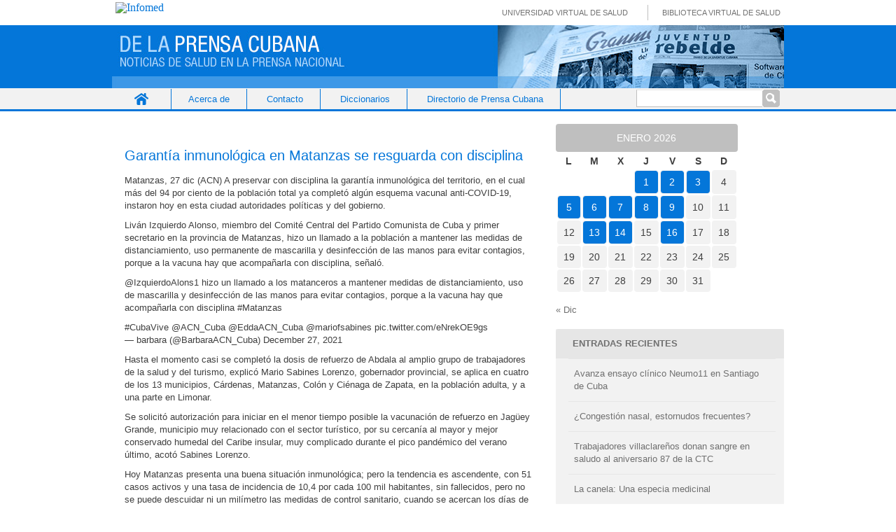

--- FILE ---
content_type: text/html; charset=UTF-8
request_url: http://www.prensacubana.sld.cu/garantia-inmunologica-en-matanzas-se-resguarda-con-disciplina/
body_size: 18833
content:
<!DOCTYPE html PUBLIC "-//W3C//DTD XHTML 1.0 Transitional//EN" "http://www.w3.org/TR/xhtml1/DTD/xhtml1-transitional.dtd">
<html xmlns="http://www.w3.org/1999/xhtml">
<head profile="http://gmpg.org/xfn/11">
<title>Prensa cubana &#8211; Garantía inmunológica en Matanzas se resguarda con disciplina</title>
<meta http-equiv="Content-Type" content="text/html; charset=UTF-8" />
<meta name="distribution" content="global" />
<meta name="robots" content="follow, all" />
<meta name="language" content="en, sv" />
<meta name="generator" content="WordPress 6.1.1" />
<!-- leave this for stats please -->
<link rel="Shortcut Icon" href="http://www.prensacubana.sld.cuimages/favicon.ico" type="image/x-icon" />
<link rel="alternate" type="application/rss+xml" title="RSS 2.0" href="http://www.prensacubana.sld.cu/feed/" />
<link rel="alternate" type="text/xml" title="RSS .92" href="http://www.prensacubana.sld.cu/feed/rss/" />
<link rel="alternate" type="application/atom+xml" title="Atom 0.3" href="http://www.prensacubana.sld.cu/feed/atom/" />
<link rel="pingback" href="http://www.prensacubana.sld.cu/xmlrpc.php" />
	<link rel='archives' title='enero 2026' href='http://www.prensacubana.sld.cu/2026/01/' />
	<link rel='archives' title='diciembre 2025' href='http://www.prensacubana.sld.cu/2025/12/' />
	<link rel='archives' title='noviembre 2025' href='http://www.prensacubana.sld.cu/2025/11/' />
	<link rel='archives' title='octubre 2025' href='http://www.prensacubana.sld.cu/2025/10/' />
	<link rel='archives' title='septiembre 2025' href='http://www.prensacubana.sld.cu/2025/09/' />
	<link rel='archives' title='agosto 2025' href='http://www.prensacubana.sld.cu/2025/08/' />
	<link rel='archives' title='julio 2025' href='http://www.prensacubana.sld.cu/2025/07/' />
	<link rel='archives' title='junio 2025' href='http://www.prensacubana.sld.cu/2025/06/' />
	<link rel='archives' title='mayo 2025' href='http://www.prensacubana.sld.cu/2025/05/' />
	<link rel='archives' title='abril 2025' href='http://www.prensacubana.sld.cu/2025/04/' />
	<link rel='archives' title='marzo 2025' href='http://www.prensacubana.sld.cu/2025/03/' />
	<link rel='archives' title='febrero 2025' href='http://www.prensacubana.sld.cu/2025/02/' />
	<link rel='archives' title='enero 2025' href='http://www.prensacubana.sld.cu/2025/01/' />
	<link rel='archives' title='noviembre 2024' href='http://www.prensacubana.sld.cu/2024/11/' />
	<link rel='archives' title='octubre 2024' href='http://www.prensacubana.sld.cu/2024/10/' />
	<link rel='archives' title='septiembre 2024' href='http://www.prensacubana.sld.cu/2024/09/' />
	<link rel='archives' title='agosto 2024' href='http://www.prensacubana.sld.cu/2024/08/' />
	<link rel='archives' title='julio 2024' href='http://www.prensacubana.sld.cu/2024/07/' />
	<link rel='archives' title='junio 2024' href='http://www.prensacubana.sld.cu/2024/06/' />
	<link rel='archives' title='mayo 2024' href='http://www.prensacubana.sld.cu/2024/05/' />
	<link rel='archives' title='abril 2024' href='http://www.prensacubana.sld.cu/2024/04/' />
	<link rel='archives' title='marzo 2024' href='http://www.prensacubana.sld.cu/2024/03/' />
	<link rel='archives' title='febrero 2024' href='http://www.prensacubana.sld.cu/2024/02/' />
	<link rel='archives' title='enero 2024' href='http://www.prensacubana.sld.cu/2024/01/' />
	<link rel='archives' title='diciembre 2023' href='http://www.prensacubana.sld.cu/2023/12/' />
	<link rel='archives' title='noviembre 2023' href='http://www.prensacubana.sld.cu/2023/11/' />
	<link rel='archives' title='octubre 2023' href='http://www.prensacubana.sld.cu/2023/10/' />
	<link rel='archives' title='septiembre 2023' href='http://www.prensacubana.sld.cu/2023/09/' />
	<link rel='archives' title='agosto 2023' href='http://www.prensacubana.sld.cu/2023/08/' />
	<link rel='archives' title='julio 2023' href='http://www.prensacubana.sld.cu/2023/07/' />
	<link rel='archives' title='mayo 2023' href='http://www.prensacubana.sld.cu/2023/05/' />
	<link rel='archives' title='abril 2023' href='http://www.prensacubana.sld.cu/2023/04/' />
	<link rel='archives' title='marzo 2023' href='http://www.prensacubana.sld.cu/2023/03/' />
	<link rel='archives' title='febrero 2023' href='http://www.prensacubana.sld.cu/2023/02/' />
	<link rel='archives' title='enero 2023' href='http://www.prensacubana.sld.cu/2023/01/' />
	<link rel='archives' title='noviembre 2022' href='http://www.prensacubana.sld.cu/2022/11/' />
	<link rel='archives' title='octubre 2022' href='http://www.prensacubana.sld.cu/2022/10/' />
	<link rel='archives' title='septiembre 2022' href='http://www.prensacubana.sld.cu/2022/09/' />
	<link rel='archives' title='agosto 2022' href='http://www.prensacubana.sld.cu/2022/08/' />
	<link rel='archives' title='julio 2022' href='http://www.prensacubana.sld.cu/2022/07/' />
	<link rel='archives' title='junio 2022' href='http://www.prensacubana.sld.cu/2022/06/' />
	<link rel='archives' title='mayo 2022' href='http://www.prensacubana.sld.cu/2022/05/' />
	<link rel='archives' title='abril 2022' href='http://www.prensacubana.sld.cu/2022/04/' />
	<link rel='archives' title='marzo 2022' href='http://www.prensacubana.sld.cu/2022/03/' />
	<link rel='archives' title='febrero 2022' href='http://www.prensacubana.sld.cu/2022/02/' />
	<link rel='archives' title='enero 2022' href='http://www.prensacubana.sld.cu/2022/01/' />
	<link rel='archives' title='diciembre 2021' href='http://www.prensacubana.sld.cu/2021/12/' />
	<link rel='archives' title='noviembre 2021' href='http://www.prensacubana.sld.cu/2021/11/' />
	<link rel='archives' title='octubre 2021' href='http://www.prensacubana.sld.cu/2021/10/' />
	<link rel='archives' title='septiembre 2021' href='http://www.prensacubana.sld.cu/2021/09/' />
	<link rel='archives' title='agosto 2021' href='http://www.prensacubana.sld.cu/2021/08/' />
	<link rel='archives' title='julio 2021' href='http://www.prensacubana.sld.cu/2021/07/' />
	<link rel='archives' title='junio 2021' href='http://www.prensacubana.sld.cu/2021/06/' />
	<link rel='archives' title='mayo 2021' href='http://www.prensacubana.sld.cu/2021/05/' />
	<link rel='archives' title='abril 2021' href='http://www.prensacubana.sld.cu/2021/04/' />
	<link rel='archives' title='marzo 2020' href='http://www.prensacubana.sld.cu/2020/03/' />
<link rel="stylesheet" href="http://www.prensacubana.sld.cu/wp-content/themes/prensacubana/style.css" type="text/css" media="screen" />
<!--[if IE]>
<link rel="stylesheet" href="http://www.prensacubana.sld.cu/wp-content/themes/prensacubana/ie.css" media="screen" type="text/css" />
<![endif]-->
<meta name='robots' content='max-image-preview:large' />
<script type="text/javascript">
window._wpemojiSettings = {"baseUrl":"https:\/\/s.w.org\/images\/core\/emoji\/14.0.0\/72x72\/","ext":".png","svgUrl":"https:\/\/s.w.org\/images\/core\/emoji\/14.0.0\/svg\/","svgExt":".svg","source":{"concatemoji":"http:\/\/www.prensacubana.sld.cu\/wp-includes\/js\/wp-emoji-release.min.js?ver=6.1.1"}};
/*! This file is auto-generated */
!function(e,a,t){var n,r,o,i=a.createElement("canvas"),p=i.getContext&&i.getContext("2d");function s(e,t){var a=String.fromCharCode,e=(p.clearRect(0,0,i.width,i.height),p.fillText(a.apply(this,e),0,0),i.toDataURL());return p.clearRect(0,0,i.width,i.height),p.fillText(a.apply(this,t),0,0),e===i.toDataURL()}function c(e){var t=a.createElement("script");t.src=e,t.defer=t.type="text/javascript",a.getElementsByTagName("head")[0].appendChild(t)}for(o=Array("flag","emoji"),t.supports={everything:!0,everythingExceptFlag:!0},r=0;r<o.length;r++)t.supports[o[r]]=function(e){if(p&&p.fillText)switch(p.textBaseline="top",p.font="600 32px Arial",e){case"flag":return s([127987,65039,8205,9895,65039],[127987,65039,8203,9895,65039])?!1:!s([55356,56826,55356,56819],[55356,56826,8203,55356,56819])&&!s([55356,57332,56128,56423,56128,56418,56128,56421,56128,56430,56128,56423,56128,56447],[55356,57332,8203,56128,56423,8203,56128,56418,8203,56128,56421,8203,56128,56430,8203,56128,56423,8203,56128,56447]);case"emoji":return!s([129777,127995,8205,129778,127999],[129777,127995,8203,129778,127999])}return!1}(o[r]),t.supports.everything=t.supports.everything&&t.supports[o[r]],"flag"!==o[r]&&(t.supports.everythingExceptFlag=t.supports.everythingExceptFlag&&t.supports[o[r]]);t.supports.everythingExceptFlag=t.supports.everythingExceptFlag&&!t.supports.flag,t.DOMReady=!1,t.readyCallback=function(){t.DOMReady=!0},t.supports.everything||(n=function(){t.readyCallback()},a.addEventListener?(a.addEventListener("DOMContentLoaded",n,!1),e.addEventListener("load",n,!1)):(e.attachEvent("onload",n),a.attachEvent("onreadystatechange",function(){"complete"===a.readyState&&t.readyCallback()})),(e=t.source||{}).concatemoji?c(e.concatemoji):e.wpemoji&&e.twemoji&&(c(e.twemoji),c(e.wpemoji)))}(window,document,window._wpemojiSettings);
</script>
<style type="text/css">
img.wp-smiley,
img.emoji {
	display: inline !important;
	border: none !important;
	box-shadow: none !important;
	height: 1em !important;
	width: 1em !important;
	margin: 0 0.07em !important;
	vertical-align: -0.1em !important;
	background: none !important;
	padding: 0 !important;
}
</style>
	<link rel='stylesheet' id='wp-block-library-css' href='http://www.prensacubana.sld.cu/wp-includes/css/dist/block-library/style.min.css?ver=6.1.1' type='text/css' media='all' />
<link rel='stylesheet' id='classic-theme-styles-css' href='http://www.prensacubana.sld.cu/wp-includes/css/classic-themes.min.css?ver=1' type='text/css' media='all' />
<style id='global-styles-inline-css' type='text/css'>
body{--wp--preset--color--black: #000000;--wp--preset--color--cyan-bluish-gray: #abb8c3;--wp--preset--color--white: #ffffff;--wp--preset--color--pale-pink: #f78da7;--wp--preset--color--vivid-red: #cf2e2e;--wp--preset--color--luminous-vivid-orange: #ff6900;--wp--preset--color--luminous-vivid-amber: #fcb900;--wp--preset--color--light-green-cyan: #7bdcb5;--wp--preset--color--vivid-green-cyan: #00d084;--wp--preset--color--pale-cyan-blue: #8ed1fc;--wp--preset--color--vivid-cyan-blue: #0693e3;--wp--preset--color--vivid-purple: #9b51e0;--wp--preset--gradient--vivid-cyan-blue-to-vivid-purple: linear-gradient(135deg,rgba(6,147,227,1) 0%,rgb(155,81,224) 100%);--wp--preset--gradient--light-green-cyan-to-vivid-green-cyan: linear-gradient(135deg,rgb(122,220,180) 0%,rgb(0,208,130) 100%);--wp--preset--gradient--luminous-vivid-amber-to-luminous-vivid-orange: linear-gradient(135deg,rgba(252,185,0,1) 0%,rgba(255,105,0,1) 100%);--wp--preset--gradient--luminous-vivid-orange-to-vivid-red: linear-gradient(135deg,rgba(255,105,0,1) 0%,rgb(207,46,46) 100%);--wp--preset--gradient--very-light-gray-to-cyan-bluish-gray: linear-gradient(135deg,rgb(238,238,238) 0%,rgb(169,184,195) 100%);--wp--preset--gradient--cool-to-warm-spectrum: linear-gradient(135deg,rgb(74,234,220) 0%,rgb(151,120,209) 20%,rgb(207,42,186) 40%,rgb(238,44,130) 60%,rgb(251,105,98) 80%,rgb(254,248,76) 100%);--wp--preset--gradient--blush-light-purple: linear-gradient(135deg,rgb(255,206,236) 0%,rgb(152,150,240) 100%);--wp--preset--gradient--blush-bordeaux: linear-gradient(135deg,rgb(254,205,165) 0%,rgb(254,45,45) 50%,rgb(107,0,62) 100%);--wp--preset--gradient--luminous-dusk: linear-gradient(135deg,rgb(255,203,112) 0%,rgb(199,81,192) 50%,rgb(65,88,208) 100%);--wp--preset--gradient--pale-ocean: linear-gradient(135deg,rgb(255,245,203) 0%,rgb(182,227,212) 50%,rgb(51,167,181) 100%);--wp--preset--gradient--electric-grass: linear-gradient(135deg,rgb(202,248,128) 0%,rgb(113,206,126) 100%);--wp--preset--gradient--midnight: linear-gradient(135deg,rgb(2,3,129) 0%,rgb(40,116,252) 100%);--wp--preset--duotone--dark-grayscale: url('#wp-duotone-dark-grayscale');--wp--preset--duotone--grayscale: url('#wp-duotone-grayscale');--wp--preset--duotone--purple-yellow: url('#wp-duotone-purple-yellow');--wp--preset--duotone--blue-red: url('#wp-duotone-blue-red');--wp--preset--duotone--midnight: url('#wp-duotone-midnight');--wp--preset--duotone--magenta-yellow: url('#wp-duotone-magenta-yellow');--wp--preset--duotone--purple-green: url('#wp-duotone-purple-green');--wp--preset--duotone--blue-orange: url('#wp-duotone-blue-orange');--wp--preset--font-size--small: 13px;--wp--preset--font-size--medium: 20px;--wp--preset--font-size--large: 36px;--wp--preset--font-size--x-large: 42px;--wp--preset--spacing--20: 0.44rem;--wp--preset--spacing--30: 0.67rem;--wp--preset--spacing--40: 1rem;--wp--preset--spacing--50: 1.5rem;--wp--preset--spacing--60: 2.25rem;--wp--preset--spacing--70: 3.38rem;--wp--preset--spacing--80: 5.06rem;}:where(.is-layout-flex){gap: 0.5em;}body .is-layout-flow > .alignleft{float: left;margin-inline-start: 0;margin-inline-end: 2em;}body .is-layout-flow > .alignright{float: right;margin-inline-start: 2em;margin-inline-end: 0;}body .is-layout-flow > .aligncenter{margin-left: auto !important;margin-right: auto !important;}body .is-layout-constrained > .alignleft{float: left;margin-inline-start: 0;margin-inline-end: 2em;}body .is-layout-constrained > .alignright{float: right;margin-inline-start: 2em;margin-inline-end: 0;}body .is-layout-constrained > .aligncenter{margin-left: auto !important;margin-right: auto !important;}body .is-layout-constrained > :where(:not(.alignleft):not(.alignright):not(.alignfull)){max-width: var(--wp--style--global--content-size);margin-left: auto !important;margin-right: auto !important;}body .is-layout-constrained > .alignwide{max-width: var(--wp--style--global--wide-size);}body .is-layout-flex{display: flex;}body .is-layout-flex{flex-wrap: wrap;align-items: center;}body .is-layout-flex > *{margin: 0;}:where(.wp-block-columns.is-layout-flex){gap: 2em;}.has-black-color{color: var(--wp--preset--color--black) !important;}.has-cyan-bluish-gray-color{color: var(--wp--preset--color--cyan-bluish-gray) !important;}.has-white-color{color: var(--wp--preset--color--white) !important;}.has-pale-pink-color{color: var(--wp--preset--color--pale-pink) !important;}.has-vivid-red-color{color: var(--wp--preset--color--vivid-red) !important;}.has-luminous-vivid-orange-color{color: var(--wp--preset--color--luminous-vivid-orange) !important;}.has-luminous-vivid-amber-color{color: var(--wp--preset--color--luminous-vivid-amber) !important;}.has-light-green-cyan-color{color: var(--wp--preset--color--light-green-cyan) !important;}.has-vivid-green-cyan-color{color: var(--wp--preset--color--vivid-green-cyan) !important;}.has-pale-cyan-blue-color{color: var(--wp--preset--color--pale-cyan-blue) !important;}.has-vivid-cyan-blue-color{color: var(--wp--preset--color--vivid-cyan-blue) !important;}.has-vivid-purple-color{color: var(--wp--preset--color--vivid-purple) !important;}.has-black-background-color{background-color: var(--wp--preset--color--black) !important;}.has-cyan-bluish-gray-background-color{background-color: var(--wp--preset--color--cyan-bluish-gray) !important;}.has-white-background-color{background-color: var(--wp--preset--color--white) !important;}.has-pale-pink-background-color{background-color: var(--wp--preset--color--pale-pink) !important;}.has-vivid-red-background-color{background-color: var(--wp--preset--color--vivid-red) !important;}.has-luminous-vivid-orange-background-color{background-color: var(--wp--preset--color--luminous-vivid-orange) !important;}.has-luminous-vivid-amber-background-color{background-color: var(--wp--preset--color--luminous-vivid-amber) !important;}.has-light-green-cyan-background-color{background-color: var(--wp--preset--color--light-green-cyan) !important;}.has-vivid-green-cyan-background-color{background-color: var(--wp--preset--color--vivid-green-cyan) !important;}.has-pale-cyan-blue-background-color{background-color: var(--wp--preset--color--pale-cyan-blue) !important;}.has-vivid-cyan-blue-background-color{background-color: var(--wp--preset--color--vivid-cyan-blue) !important;}.has-vivid-purple-background-color{background-color: var(--wp--preset--color--vivid-purple) !important;}.has-black-border-color{border-color: var(--wp--preset--color--black) !important;}.has-cyan-bluish-gray-border-color{border-color: var(--wp--preset--color--cyan-bluish-gray) !important;}.has-white-border-color{border-color: var(--wp--preset--color--white) !important;}.has-pale-pink-border-color{border-color: var(--wp--preset--color--pale-pink) !important;}.has-vivid-red-border-color{border-color: var(--wp--preset--color--vivid-red) !important;}.has-luminous-vivid-orange-border-color{border-color: var(--wp--preset--color--luminous-vivid-orange) !important;}.has-luminous-vivid-amber-border-color{border-color: var(--wp--preset--color--luminous-vivid-amber) !important;}.has-light-green-cyan-border-color{border-color: var(--wp--preset--color--light-green-cyan) !important;}.has-vivid-green-cyan-border-color{border-color: var(--wp--preset--color--vivid-green-cyan) !important;}.has-pale-cyan-blue-border-color{border-color: var(--wp--preset--color--pale-cyan-blue) !important;}.has-vivid-cyan-blue-border-color{border-color: var(--wp--preset--color--vivid-cyan-blue) !important;}.has-vivid-purple-border-color{border-color: var(--wp--preset--color--vivid-purple) !important;}.has-vivid-cyan-blue-to-vivid-purple-gradient-background{background: var(--wp--preset--gradient--vivid-cyan-blue-to-vivid-purple) !important;}.has-light-green-cyan-to-vivid-green-cyan-gradient-background{background: var(--wp--preset--gradient--light-green-cyan-to-vivid-green-cyan) !important;}.has-luminous-vivid-amber-to-luminous-vivid-orange-gradient-background{background: var(--wp--preset--gradient--luminous-vivid-amber-to-luminous-vivid-orange) !important;}.has-luminous-vivid-orange-to-vivid-red-gradient-background{background: var(--wp--preset--gradient--luminous-vivid-orange-to-vivid-red) !important;}.has-very-light-gray-to-cyan-bluish-gray-gradient-background{background: var(--wp--preset--gradient--very-light-gray-to-cyan-bluish-gray) !important;}.has-cool-to-warm-spectrum-gradient-background{background: var(--wp--preset--gradient--cool-to-warm-spectrum) !important;}.has-blush-light-purple-gradient-background{background: var(--wp--preset--gradient--blush-light-purple) !important;}.has-blush-bordeaux-gradient-background{background: var(--wp--preset--gradient--blush-bordeaux) !important;}.has-luminous-dusk-gradient-background{background: var(--wp--preset--gradient--luminous-dusk) !important;}.has-pale-ocean-gradient-background{background: var(--wp--preset--gradient--pale-ocean) !important;}.has-electric-grass-gradient-background{background: var(--wp--preset--gradient--electric-grass) !important;}.has-midnight-gradient-background{background: var(--wp--preset--gradient--midnight) !important;}.has-small-font-size{font-size: var(--wp--preset--font-size--small) !important;}.has-medium-font-size{font-size: var(--wp--preset--font-size--medium) !important;}.has-large-font-size{font-size: var(--wp--preset--font-size--large) !important;}.has-x-large-font-size{font-size: var(--wp--preset--font-size--x-large) !important;}
.wp-block-navigation a:where(:not(.wp-element-button)){color: inherit;}
:where(.wp-block-columns.is-layout-flex){gap: 2em;}
.wp-block-pullquote{font-size: 1.5em;line-height: 1.6;}
</style>
<link rel='stylesheet' id='contact-form-7-css' href='http://www.prensacubana.sld.cu/wp-content/plugins/contact-form-7/includes/css/styles.css?ver=5.7.3' type='text/css' media='all' />
<script type='text/javascript' src='http://www.prensacubana.sld.cu/wp-includes/js/jquery/jquery.min.js?ver=3.6.1' id='jquery-core-js'></script>
<script type='text/javascript' src='http://www.prensacubana.sld.cu/wp-includes/js/jquery/jquery-migrate.min.js?ver=3.3.2' id='jquery-migrate-js'></script>
<link rel="https://api.w.org/" href="http://www.prensacubana.sld.cu/wp-json/" /><link rel="alternate" type="application/json" href="http://www.prensacubana.sld.cu/wp-json/wp/v2/posts/29680" /><link rel="EditURI" type="application/rsd+xml" title="RSD" href="http://www.prensacubana.sld.cu/xmlrpc.php?rsd" />
<link rel="wlwmanifest" type="application/wlwmanifest+xml" href="http://www.prensacubana.sld.cu/wp-includes/wlwmanifest.xml" />
<meta name="generator" content="WordPress 6.1.1" />
<link rel="canonical" href="http://www.prensacubana.sld.cu/garantia-inmunologica-en-matanzas-se-resguarda-con-disciplina/" />
<link rel='shortlink' href='http://www.prensacubana.sld.cu/?p=29680' />
<link rel="alternate" type="application/json+oembed" href="http://www.prensacubana.sld.cu/wp-json/oembed/1.0/embed?url=http%3A%2F%2Fwww.prensacubana.sld.cu%2Fgarantia-inmunologica-en-matanzas-se-resguarda-con-disciplina%2F" />
<link rel="alternate" type="text/xml+oembed" href="http://www.prensacubana.sld.cu/wp-json/oembed/1.0/embed?url=http%3A%2F%2Fwww.prensacubana.sld.cu%2Fgarantia-inmunologica-en-matanzas-se-resguarda-con-disciplina%2F&#038;format=xml" />
</head>
<body>
<div id="logo">
	<div id="wrapper_imgInfo">
	  <div id="imgInfo">
		<a href="http://www.sld.cu"><img src="http://fnmedicamentos.sld.cu/local/interface/default/images/logoinfomed.gif" alt="Infomed"  border="0" title="Infomed" /></a>
	  </div>
	  <div id="menulogo">	
		<ul>
			<li class="uvs"><a href="http://www.uvs.sld.cu" title="UVS" > Universidad Virtual de Salud</a></li>
			<li class="bvs"><a href="http://www.bvs.sld.cu" title="BVS" > Biblioteca Virtual de Salud</a></li>
		</ul>
	   </div>
	</div>
</div>
<div id="header">
	<a href="http://www.prensacubana.sld.cu/">Prensa cubana</a>
	<//?php bloginfo('description'); ?>
</div>

<div id="navbar">
 <div class="wrapper_navbar">
	<div class="nav-menu"><ul>
<li ><a href="http://www.prensacubana.sld.cu/">Inicio</a></li><li class="page_item page-item-16170"><a href="http://www.prensacubana.sld.cu/acerca-de/">Acerca de</a></li>
<li class="page_item page-item-10"><a href="http://www.prensacubana.sld.cu/contacto/">Contacto</a></li>
<li class="page_item page-item-21701"><a href="http://www.prensacubana.sld.cu/diccionarios/">Diccionarios</a></li>
<li class="page_item page-item-34235"><a href="http://www.prensacubana.sld.cu/directorio-de-prensa-cubana/">Directorio de Prensa Cubana</a></li>
</ul></div>
	<!-- #site-navigation -->
    <span class="searchform"><form role="search" method="get" id="searchform" class="searchform" action="http://www.prensacubana.sld.cu/">
				<div>
					<label class="screen-reader-text" for="s">Buscar:</label>
					<input type="text" value="" name="s" id="s" />
					<input type="submit" id="searchsubmit" value="Buscar" />
				</div>
			</form></span> 
 </div>
</div>
<div id="wrap">
<div id="content">
<!--l_sidebar.php-->
<div id="contentmiddle">
	 <div class="contenedor">
	<div class="contentdate">
	<h3>Dic</h3>
	<h4>27</h4>
	</div>	
    <div class="contenttitle">
	<h1><a href="http://www.prensacubana.sld.cu/garantia-inmunologica-en-matanzas-se-resguarda-con-disciplina/" rel="bookmark">Garantía inmunológica en Matanzas se resguarda con disciplina</a></h1>
	<!--p> | <span>Comentarios desactivados<span class="screen-reader-text"> en Garantía inmunológica en Matanzas se resguarda con disciplina</span></span>	</p-->
	</div>
	<p>Matanzas, 27 dic (ACN) A preservar con disciplina la garantía inmunológica del territorio, en el cual más del 94 por ciento de la población total ya completó algún esquema vacunal anti-COVID-19, instaron hoy en esta ciudad autoridades políticas y del gobierno.<span id="more-29680"></span></p>
<p>Liván Izquierdo Alonso, miembro del Comité Central del Partido Comunista de Cuba y primer secretario en la provincia de Matanzas, hizo un llamado a la población a mantener las medidas de distanciamiento, uso permanente de mascarilla y desinfección de las manos para evitar contagios, porque a la vacuna hay que acompañarla con disciplina, señaló.</p>
<p>@IzquierdoAlons1 hizo un llamado a los matanceros a mantener medidas de distanciamiento, uso de mascarilla y desinfección de las manos para evitar contagios, porque a la vacuna hay que acompañarla con disciplina #Matanzas </p>
<p>#CubaVive @ACN_Cuba @EddaACN_Cuba @mariofsabines pic.twitter.com/eNrekOE9gs<br />
— barbara (@BarbaraACN_Cuba) December 27, 2021</p>
<p>Hasta el momento casi se completó la dosis de refuerzo de Abdala al amplio grupo de trabajadores de la salud y del turismo, explicó Mario Sabines Lorenzo, gobernador provincial, se aplica en cuatro de los 13 municipios, Cárdenas, Matanzas, Colón y Ciénaga de Zapata, en la población adulta, y a una parte en Limonar.</p>
<p>Se solicitó autorización para iniciar en el menor tiempo posible la vacunación de refuerzo en Jagüey Grande, municipio muy relacionado con el sector turístico, por su cercanía al mayor y mejor conservado humedal del Caribe insular, muy complicado durante el pico pandémico del verano último, acotó Sabines Lorenzo.</p>
<p>Hoy Matanzas presenta una buena situación inmunológica; pero la tendencia es ascendente, con 51 casos activos y una tasa de incidencia de 10,4 por cada 100 mil habitantes, sin fallecidos, pero no se puede descuidar ni un milímetro las medidas de control sanitario, cuando se acercan los días de fin de año.</p>
<p>Mientras, algo más del 88 por ciento de los pacientes convalecientes de la COVID-19 en edades pediátricas, incluidos dentro del universo a vacunar, recibieron ya la dosis de Soberana Plus, informó a la ACN Lissy Vega Rodríguez, responsable del proceso de inmunización en el territorio.</p>
<p><a href="http://www.acn.cu/salud/89036-garantia-inmunologica-en-matanzas-se-resguarda-con-disciplina" rel="noopener noreferrer" target="_blank"><strong>diciembre 27/2021(ACN)</strong></a></p>
	<div class="nueva">
	diciembre 27, 2021 | Maria Elena Reyes González | Filed under: <a href="http://www.prensacubana.sld.cu/category/de-la-prensa-cubana/cubavive/" rel="category tag">#CubaVive</a>, <a href="http://www.prensacubana.sld.cu/category/de-la-prensa-cubana/abdala/" rel="category tag">Abdala</a>, <a href="http://www.prensacubana.sld.cu/category/de-la-prensa-cubana/coronavirus/" rel="category tag">coronavirus</a>, <a href="http://www.prensacubana.sld.cu/category/de-la-prensa-cubana/covid-19/" rel="category tag">COVID-19</a>, <a href="http://www.prensacubana.sld.cu/category/de-la-prensa-cubana/cuba/" rel="category tag">Cuba</a>, <a href="http://www.prensacubana.sld.cu/category/de-la-prensa-cubana/" rel="category tag">De la prensa cubana</a>, <a href="http://www.prensacubana.sld.cu/category/de-la-prensa-cubana/pandemia/" rel="category tag">pandemia</a>, <a href="http://www.prensacubana.sld.cu/category/de-la-prensa-cubana/salud/" rel="category tag">Salud</a>, <a href="http://www.prensacubana.sld.cu/category/de-la-prensa-cubana/salud-publica/" rel="category tag">Salud Pública</a>, <a href="http://www.prensacubana.sld.cu/category/de-la-prensa-cubana/sars-cov-2/" rel="category tag">SARS-CoV-2</a>, <a href="http://www.prensacubana.sld.cu/category/de-la-prensa-cubana/vacunacion/" rel="category tag">vacunación</a>, <a href="http://www.prensacubana.sld.cu/category/de-la-prensa-cubana/vacunas-cubanas/" rel="category tag">vacunas cubanas</a> | Etiquetas: <a href="http://www.prensacubana.sld.cu/tag/cuba/" rel="tag">Cuba</a>, <a href="http://www.prensacubana.sld.cu/tag/matanzas/" rel="tag">Matanzas</a> |  	</div>
	<!--
		-->
		<p align="center">
		<div class="pagination"></div>	  
    </p>
	<h1>Comments</h1>
	<div id="commentblock">
<!--comments form -->
	    
   <!--comments area-->
      <!-- If comments are closed. -->
  <p class="nocomments">Comments are closed.</p>
          
<div id="commentsform">
    <form action="http://www.prensacubana.sld.cu/wp-comments-post.php" method="post" id="commentform">
            
      <p>Name (required)<br />
      <input type="text" name="author" id="s1" value="" size="30" tabindex="1" />
      </p>
      
      <p>Email (required)<br />
      <input type="text" name="email" id="s2" value="" size="30" tabindex="2" />
      </p>
      
      <p>Web<br />
      <input type="text" name="url" id="s3" value="" size="30" tabindex="3" />
      </p>
      
            <!--<p>XHTML:</strong> You can use these tags: &lt;a href=&quot;&quot; title=&quot;&quot;&gt; &lt;abbr title=&quot;&quot;&gt; &lt;acronym title=&quot;&quot;&gt; &lt;b&gt; &lt;blockquote cite=&quot;&quot;&gt; &lt;cite&gt; &lt;code&gt; &lt;del datetime=&quot;&quot;&gt; &lt;em&gt; &lt;i&gt; &lt;q cite=&quot;&quot;&gt; &lt;s&gt; &lt;strike&gt; &lt;strong&gt; </p>-->
      <p>Speak your mind<br />
      <textarea name="comment" id="s4" cols="90" rows="10" tabindex="4"></textarea>
      </p>
      
      <p>
        <input name="submit" type="submit" id="hbutt" tabindex="5" value="Submit Comment" />
        <input type="hidden" name="comment_post_ID" value="29680" />
      </p>
      <p class="comment-form-captcha">
		<label><b>Captcha </b><span class="required">*</span></label>
		<div style="clear:both;"></div><div style="clear:both;"></div><img src="[data-uri]"/ width="100"><label>Escriba el texto mostrado arriba:</label>
		<input id="captcha_code" name="captcha_code" size="15" type="text" />
		<div style="clear:both;"></div>
		</p>    </form>
  </div>


</div>
 </div>
</div>	
<!-- begin r_sidebar -->

	<div id="r_sidebar">
	<ul id="r_sidebarwidgeted">
	<li id="calendar-2" class="widget widget_calendar"><div id="calendar_wrap" class="calendar_wrap"><table id="wp-calendar" class="wp-calendar-table">
	<caption>enero 2026</caption>
	<thead>
	<tr>
		<th scope="col" title="lunes">L</th>
		<th scope="col" title="martes">M</th>
		<th scope="col" title="miércoles">X</th>
		<th scope="col" title="jueves">J</th>
		<th scope="col" title="viernes">V</th>
		<th scope="col" title="sábado">S</th>
		<th scope="col" title="domingo">D</th>
	</tr>
	</thead>
	<tbody>
	<tr>
		<td colspan="3" class="pad">&nbsp;</td><td><a href="http://www.prensacubana.sld.cu/2026/01/01/" aria-label="Entradas publicadas el 1 de January de 2026">1</a></td><td><a href="http://www.prensacubana.sld.cu/2026/01/02/" aria-label="Entradas publicadas el 2 de January de 2026">2</a></td><td><a href="http://www.prensacubana.sld.cu/2026/01/03/" aria-label="Entradas publicadas el 3 de January de 2026">3</a></td><td>4</td>
	</tr>
	<tr>
		<td><a href="http://www.prensacubana.sld.cu/2026/01/05/" aria-label="Entradas publicadas el 5 de January de 2026">5</a></td><td><a href="http://www.prensacubana.sld.cu/2026/01/06/" aria-label="Entradas publicadas el 6 de January de 2026">6</a></td><td><a href="http://www.prensacubana.sld.cu/2026/01/07/" aria-label="Entradas publicadas el 7 de January de 2026">7</a></td><td><a href="http://www.prensacubana.sld.cu/2026/01/08/" aria-label="Entradas publicadas el 8 de January de 2026">8</a></td><td><a href="http://www.prensacubana.sld.cu/2026/01/09/" aria-label="Entradas publicadas el 9 de January de 2026">9</a></td><td>10</td><td>11</td>
	</tr>
	<tr>
		<td>12</td><td><a href="http://www.prensacubana.sld.cu/2026/01/13/" aria-label="Entradas publicadas el 13 de January de 2026">13</a></td><td><a href="http://www.prensacubana.sld.cu/2026/01/14/" aria-label="Entradas publicadas el 14 de January de 2026">14</a></td><td>15</td><td><a href="http://www.prensacubana.sld.cu/2026/01/16/" aria-label="Entradas publicadas el 16 de January de 2026">16</a></td><td id="today">17</td><td>18</td>
	</tr>
	<tr>
		<td>19</td><td>20</td><td>21</td><td>22</td><td>23</td><td>24</td><td>25</td>
	</tr>
	<tr>
		<td>26</td><td>27</td><td>28</td><td>29</td><td>30</td><td>31</td>
		<td class="pad" colspan="1">&nbsp;</td>
	</tr>
	</tbody>
	</table><nav aria-label="Meses anteriores y posteriores" class="wp-calendar-nav">
		<span class="wp-calendar-nav-prev"><a href="http://www.prensacubana.sld.cu/2025/12/">&laquo; Dic</a></span>
		<span class="pad">&nbsp;</span>
		<span class="wp-calendar-nav-next">&nbsp;</span>
	</nav></div></li>

		<li id="recent-posts-2" class="widget widget_recent_entries">
		<h2 class="widgettitle">Entradas recientes</h2>

		<ul>
											<li>
					<a href="http://www.prensacubana.sld.cu/avanza-ensayo-clinico-neumo11-en-santiago-de-cuba/">Avanza ensayo clínico Neumo11 en Santiago de Cuba</a>
									</li>
											<li>
					<a href="http://www.prensacubana.sld.cu/congestion-nasal-estornudos-frecuentes/">¿Congestión nasal, estornudos frecuentes?</a>
									</li>
											<li>
					<a href="http://www.prensacubana.sld.cu/trabajadores-villaclarenos-donan-sangre-en-saludo-al-aniversario-87-de-la-ctc/">Trabajadores villaclareños donan sangre en saludo al aniversario 87 de la CTC</a>
									</li>
											<li>
					<a href="http://www.prensacubana.sld.cu/la-canela-una-especia-medicinal/">La canela: Una especia medicinal</a>
									</li>
											<li>
					<a href="http://www.prensacubana.sld.cu/crearan-en-matanzas-observatorio-cientifico-de-riesgos-asociados-al-pami/">Crearán en Matanzas observatorio científico de riesgos asociados al PAMI</a>
									</li>
					</ul>

		</li>
<li id="archives-2" class="widget widget_archive"><h2 class="widgettitle">Archivos</h2>
		<label class="screen-reader-text" for="archives-dropdown-2">Archivos</label>
		<select id="archives-dropdown-2" name="archive-dropdown">
			
			<option value="">Elegir el mes</option>
				<option value='http://www.prensacubana.sld.cu/2026/01/'> enero 2026 &nbsp;(48)</option>
	<option value='http://www.prensacubana.sld.cu/2025/12/'> diciembre 2025 &nbsp;(4)</option>
	<option value='http://www.prensacubana.sld.cu/2025/11/'> noviembre 2025 &nbsp;(79)</option>
	<option value='http://www.prensacubana.sld.cu/2025/10/'> octubre 2025 &nbsp;(44)</option>
	<option value='http://www.prensacubana.sld.cu/2025/09/'> septiembre 2025 &nbsp;(55)</option>
	<option value='http://www.prensacubana.sld.cu/2025/08/'> agosto 2025 &nbsp;(65)</option>
	<option value='http://www.prensacubana.sld.cu/2025/07/'> julio 2025 &nbsp;(83)</option>
	<option value='http://www.prensacubana.sld.cu/2025/06/'> junio 2025 &nbsp;(74)</option>
	<option value='http://www.prensacubana.sld.cu/2025/05/'> mayo 2025 &nbsp;(43)</option>
	<option value='http://www.prensacubana.sld.cu/2025/04/'> abril 2025 &nbsp;(65)</option>
	<option value='http://www.prensacubana.sld.cu/2025/03/'> marzo 2025 &nbsp;(36)</option>
	<option value='http://www.prensacubana.sld.cu/2025/02/'> febrero 2025 &nbsp;(50)</option>
	<option value='http://www.prensacubana.sld.cu/2025/01/'> enero 2025 &nbsp;(26)</option>
	<option value='http://www.prensacubana.sld.cu/2024/11/'> noviembre 2024 &nbsp;(1)</option>
	<option value='http://www.prensacubana.sld.cu/2024/10/'> octubre 2024 &nbsp;(9)</option>
	<option value='http://www.prensacubana.sld.cu/2024/09/'> septiembre 2024 &nbsp;(12)</option>
	<option value='http://www.prensacubana.sld.cu/2024/08/'> agosto 2024 &nbsp;(30)</option>
	<option value='http://www.prensacubana.sld.cu/2024/07/'> julio 2024 &nbsp;(40)</option>
	<option value='http://www.prensacubana.sld.cu/2024/06/'> junio 2024 &nbsp;(59)</option>
	<option value='http://www.prensacubana.sld.cu/2024/05/'> mayo 2024 &nbsp;(78)</option>
	<option value='http://www.prensacubana.sld.cu/2024/04/'> abril 2024 &nbsp;(100)</option>
	<option value='http://www.prensacubana.sld.cu/2024/03/'> marzo 2024 &nbsp;(64)</option>
	<option value='http://www.prensacubana.sld.cu/2024/02/'> febrero 2024 &nbsp;(48)</option>
	<option value='http://www.prensacubana.sld.cu/2024/01/'> enero 2024 &nbsp;(64)</option>
	<option value='http://www.prensacubana.sld.cu/2023/12/'> diciembre 2023 &nbsp;(40)</option>
	<option value='http://www.prensacubana.sld.cu/2023/11/'> noviembre 2023 &nbsp;(111)</option>
	<option value='http://www.prensacubana.sld.cu/2023/10/'> octubre 2023 &nbsp;(94)</option>
	<option value='http://www.prensacubana.sld.cu/2023/09/'> septiembre 2023 &nbsp;(112)</option>
	<option value='http://www.prensacubana.sld.cu/2023/08/'> agosto 2023 &nbsp;(117)</option>
	<option value='http://www.prensacubana.sld.cu/2023/07/'> julio 2023 &nbsp;(8)</option>
	<option value='http://www.prensacubana.sld.cu/2023/05/'> mayo 2023 &nbsp;(25)</option>
	<option value='http://www.prensacubana.sld.cu/2023/04/'> abril 2023 &nbsp;(69)</option>
	<option value='http://www.prensacubana.sld.cu/2023/03/'> marzo 2023 &nbsp;(12)</option>
	<option value='http://www.prensacubana.sld.cu/2023/02/'> febrero 2023 &nbsp;(66)</option>
	<option value='http://www.prensacubana.sld.cu/2023/01/'> enero 2023 &nbsp;(44)</option>
	<option value='http://www.prensacubana.sld.cu/2022/11/'> noviembre 2022 &nbsp;(110)</option>
	<option value='http://www.prensacubana.sld.cu/2022/10/'> octubre 2022 &nbsp;(139)</option>
	<option value='http://www.prensacubana.sld.cu/2022/09/'> septiembre 2022 &nbsp;(118)</option>
	<option value='http://www.prensacubana.sld.cu/2022/08/'> agosto 2022 &nbsp;(144)</option>
	<option value='http://www.prensacubana.sld.cu/2022/07/'> julio 2022 &nbsp;(181)</option>
	<option value='http://www.prensacubana.sld.cu/2022/06/'> junio 2022 &nbsp;(139)</option>
	<option value='http://www.prensacubana.sld.cu/2022/05/'> mayo 2022 &nbsp;(180)</option>
	<option value='http://www.prensacubana.sld.cu/2022/04/'> abril 2022 &nbsp;(180)</option>
	<option value='http://www.prensacubana.sld.cu/2022/03/'> marzo 2022 &nbsp;(179)</option>
	<option value='http://www.prensacubana.sld.cu/2022/02/'> febrero 2022 &nbsp;(136)</option>
	<option value='http://www.prensacubana.sld.cu/2022/01/'> enero 2022 &nbsp;(166)</option>
	<option value='http://www.prensacubana.sld.cu/2021/12/'> diciembre 2021 &nbsp;(183)</option>
	<option value='http://www.prensacubana.sld.cu/2021/11/'> noviembre 2021 &nbsp;(171)</option>
	<option value='http://www.prensacubana.sld.cu/2021/10/'> octubre 2021 &nbsp;(173)</option>
	<option value='http://www.prensacubana.sld.cu/2021/09/'> septiembre 2021 &nbsp;(168)</option>
	<option value='http://www.prensacubana.sld.cu/2021/08/'> agosto 2021 &nbsp;(206)</option>
	<option value='http://www.prensacubana.sld.cu/2021/07/'> julio 2021 &nbsp;(218)</option>
	<option value='http://www.prensacubana.sld.cu/2021/06/'> junio 2021 &nbsp;(192)</option>
	<option value='http://www.prensacubana.sld.cu/2021/05/'> mayo 2021 &nbsp;(150)</option>
	<option value='http://www.prensacubana.sld.cu/2021/04/'> abril 2021 &nbsp;(1)</option>
	<option value='http://www.prensacubana.sld.cu/2020/03/'> marzo 2020 &nbsp;(99)</option>

		</select>

<script type="text/javascript">
/* <![CDATA[ */
(function() {
	var dropdown = document.getElementById( "archives-dropdown-2" );
	function onSelectChange() {
		if ( dropdown.options[ dropdown.selectedIndex ].value !== '' ) {
			document.location.href = this.options[ this.selectedIndex ].value;
		}
	}
	dropdown.onchange = onSelectChange;
})();
/* ]]> */
</script>
			</li>
<li id="categories-2" class="widget widget_categories"><h2 class="widgettitle">Categorías</h2>

			<ul>
					<li class="cat-item cat-item-1560"><a href="http://www.prensacubana.sld.cu/category/de-la-prensa-cubana/cubavive/">#CubaVive</a>
</li>
	<li class="cat-item cat-item-1165"><a href="http://www.prensacubana.sld.cu/category/de-la-prensa-cubana/abdala/">Abdala</a>
</li>
	<li class="cat-item cat-item-2991"><a href="http://www.prensacubana.sld.cu/category/de-la-prensa-cubana/accidente/">accidente</a>
</li>
	<li class="cat-item cat-item-3842"><a href="http://www.prensacubana.sld.cu/category/acuerdos-de-cooperacion-cientifica-y-tecnologica/">Acuerdos de Cooperación Científica y Tecnológica</a>
</li>
	<li class="cat-item cat-item-3899"><a href="http://www.prensacubana.sld.cu/category/acupuntura/">Acupuntura</a>
</li>
	<li class="cat-item cat-item-3621"><a href="http://www.prensacubana.sld.cu/category/adicciones/">Adicciones</a>
</li>
	<li class="cat-item cat-item-3562"><a href="http://www.prensacubana.sld.cu/category/agricultura/">agricultura</a>
</li>
	<li class="cat-item cat-item-3563"><a href="http://www.prensacubana.sld.cu/category/alimentacion/">alimentación</a>
</li>
	<li class="cat-item cat-item-1779"><a href="http://www.prensacubana.sld.cu/category/de-la-prensa-cubana/america/">América</a>
</li>
	<li class="cat-item cat-item-2546"><a href="http://www.prensacubana.sld.cu/category/de-la-prensa-cubana/ancianos/">Ancianos</a>
</li>
	<li class="cat-item cat-item-4559"><a href="http://www.prensacubana.sld.cu/category/antirretrovirales/">antirretrovirales</a>
</li>
	<li class="cat-item cat-item-1724"><a href="http://www.prensacubana.sld.cu/category/de-la-prensa-cubana/atencion-primaria-de-salud/">Atención Primaria de Salud</a>
</li>
	<li class="cat-item cat-item-3804"><a href="http://www.prensacubana.sld.cu/category/atencion-secundaria-de-salud/">Atención Secundaria de Salud</a>
</li>
	<li class="cat-item cat-item-3906"><a href="http://www.prensacubana.sld.cu/category/bienestar/">Bienestar</a>
</li>
	<li class="cat-item cat-item-1289"><a href="http://www.prensacubana.sld.cu/category/de-la-prensa-cubana/biocubafarma/">BioCubaFarma,</a>
</li>
	<li class="cat-item cat-item-4215"><a href="http://www.prensacubana.sld.cu/category/biomedicina/">Biomedicina</a>
</li>
	<li class="cat-item cat-item-1190"><a href="http://www.prensacubana.sld.cu/category/de-la-prensa-cubana/biomodulina-t/">Biomodulina T</a>
</li>
	<li class="cat-item cat-item-4214"><a href="http://www.prensacubana.sld.cu/category/biotecnologia/">Biotecnología</a>
</li>
	<li class="cat-item cat-item-1978"><a href="http://www.prensacubana.sld.cu/category/de-la-prensa-cubana/bloqueo/">Bloqueo</a>
</li>
	<li class="cat-item cat-item-1268"><a href="http://www.prensacubana.sld.cu/category/de-la-prensa-cubana/brigada-henry-reeve/">Brigada Henry Reeve</a>
</li>
	<li class="cat-item cat-item-3838"><a href="http://www.prensacubana.sld.cu/category/calidad-de-vida/">Calidad de Vida</a>
</li>
	<li class="cat-item cat-item-3861"><a href="http://www.prensacubana.sld.cu/category/calidad-en-los-servicios/">Calidad en los servicios</a>
</li>
	<li class="cat-item cat-item-1384"><a href="http://www.prensacubana.sld.cu/category/de-la-prensa-cubana/cambio-climatico/">cambio climático</a>
</li>
	<li class="cat-item cat-item-1953"><a href="http://www.prensacubana.sld.cu/category/de-la-prensa-cubana/campana-de-vacunacion-antipoliomielitica/">Campaña de vacunación antipoliomielítica</a>
</li>
	<li class="cat-item cat-item-1332"><a href="http://www.prensacubana.sld.cu/category/de-la-prensa-cubana/cancer/">cáncer</a>
</li>
	<li class="cat-item cat-item-3743"><a href="http://www.prensacubana.sld.cu/category/capa-de-aire-del-sahara/">Capa de aire del Sahara</a>
</li>
	<li class="cat-item cat-item-4938"><a href="http://www.prensacubana.sld.cu/category/cardiocentro-de-santiago-de-cuba/">Cardiocentro de Santiago de Cuba</a>
</li>
	<li class="cat-item cat-item-3744"><a href="http://www.prensacubana.sld.cu/category/caribe/">caribe</a>
</li>
	<li class="cat-item cat-item-1554"><a href="http://www.prensacubana.sld.cu/category/de-la-prensa-cubana/celebracion/">Celebración</a>
</li>
	<li class="cat-item cat-item-1290"><a href="http://www.prensacubana.sld.cu/category/de-la-prensa-cubana/central-de-trabajadores-de-cuba/">Central de Trabajadores de Cuba</a>
</li>
	<li class="cat-item cat-item-3851"><a href="http://www.prensacubana.sld.cu/category/centro-de-estudios-avanzados-de-cubacea/">Centro de Estudios Avanzados de Cuba(CEA)</a>
</li>
	<li class="cat-item cat-item-1181"><a href="http://www.prensacubana.sld.cu/category/de-la-prensa-cubana/centro-de-ingenieria-genetica-y-biotecnologia-cigb/">Centro de Ingeniería Genética y Biotecnología (CIGB)</a>
</li>
	<li class="cat-item cat-item-1580"><a href="http://www.prensacubana.sld.cu/category/de-la-prensa-cubana/centro-de-inmunologia-molecular-cim/">Centro de Inmunología Molecular (CIM)</a>
</li>
	<li class="cat-item cat-item-2793"><a href="http://www.prensacubana.sld.cu/category/de-la-prensa-cubana/centro-nacional-de-biopreparados-biocen/">Centro Nacional de Biopreparados (BioCen)</a>
</li>
	<li class="cat-item cat-item-3855"><a href="http://www.prensacubana.sld.cu/category/centro-nacional-de-genetica-medica-cngm/">Centro Nacional de Genética Médica (CNGM)</a>
</li>
	<li class="cat-item cat-item-3841"><a href="http://www.prensacubana.sld.cu/category/china/">China</a>
</li>
	<li class="cat-item cat-item-3905"><a href="http://www.prensacubana.sld.cu/category/ciencia/">Ciencia</a>
</li>
	<li class="cat-item cat-item-3579"><a href="http://www.prensacubana.sld.cu/category/ciencia-y-tecnologia/">Ciencia y Tecnología</a>
</li>
	<li class="cat-item cat-item-4654"><a href="http://www.prensacubana.sld.cu/category/cienfuegos/">Cienfuegos</a>
</li>
	<li class="cat-item cat-item-1598"><a href="http://www.prensacubana.sld.cu/category/de-la-prensa-cubana/cientificos-cubanos/">Científicos cubanos</a>
</li>
	<li class="cat-item cat-item-4566"><a href="http://www.prensacubana.sld.cu/category/cobertura-universal-de-salud/">Cobertura Universal de Salud</a>
</li>
	<li class="cat-item cat-item-1489"><a href="http://www.prensacubana.sld.cu/category/de-la-prensa-cubana/colaboracion/">Colaboración</a>
</li>
	<li class="cat-item cat-item-3944"><a href="http://www.prensacubana.sld.cu/category/colera/">cólera</a>
</li>
	<li class="cat-item cat-item-3932"><a href="http://www.prensacubana.sld.cu/category/comercializacion/">comercialización</a>
</li>
	<li class="cat-item cat-item-1173"><a href="http://www.prensacubana.sld.cu/category/de-la-prensa-cubana/comercio/">comercio</a>
</li>
	<li class="cat-item cat-item-3789"><a href="http://www.prensacubana.sld.cu/category/conducta-suicida/">Conducta suicida</a>
</li>
	<li class="cat-item cat-item-2495"><a href="http://www.prensacubana.sld.cu/category/de-la-prensa-cubana/congresos-eventos-conferencias/">Congresos/ Eventos/ Conferencias</a>
</li>
	<li class="cat-item cat-item-1760"><a href="http://www.prensacubana.sld.cu/category/de-la-prensa-cubana/contaminacion-ambiental/">Contaminación ambiental</a>
</li>
	<li class="cat-item cat-item-3835"><a href="http://www.prensacubana.sld.cu/category/control-de-la-covid-19/">Control de la Covid-19</a>
</li>
	<li class="cat-item cat-item-1194"><a href="http://www.prensacubana.sld.cu/category/de-la-prensa-cubana/control-estatal-de-medicamentos-equipos-y-dispositivos-medicos-cecmed/">Control Estatal de Medicamentos, Equipos y Dispositivos Médicos (CECMED)</a>
</li>
	<li class="cat-item cat-item-3808"><a href="http://www.prensacubana.sld.cu/category/control-sanitario/">Control sanitario</a>
</li>
	<li class="cat-item cat-item-3548"><a href="http://www.prensacubana.sld.cu/category/conversaciones-migratorias-bilaterales/">Conversaciones migratorias bilaterales</a>
</li>
	<li class="cat-item cat-item-4659"><a href="http://www.prensacubana.sld.cu/category/coriandrum/">Coriandrum</a>
</li>
	<li class="cat-item cat-item-1162"><a href="http://www.prensacubana.sld.cu/category/de-la-prensa-cubana/coronavirus/">coronavirus</a>
</li>
	<li class="cat-item cat-item-3836"><a href="http://www.prensacubana.sld.cu/category/coronavirus-sars-cov-2/">coronavirus SARS-CoV-2</a>
</li>
	<li class="cat-item cat-item-1370"><a href="http://www.prensacubana.sld.cu/category/de-la-prensa-cubana/cotrol-sanitario-internacional/">Cotrol Sanitario Internacional</a>
</li>
	<li class="cat-item cat-item-1163"><a href="http://www.prensacubana.sld.cu/category/de-la-prensa-cubana/covid-19/">COVID-19</a>
</li>
	<li class="cat-item cat-item-1208"><a href="http://www.prensacubana.sld.cu/category/de-la-prensa-cubana/covid-19-de-larga-duracion/">COVID-19 de larga duración</a>
</li>
	<li class="cat-item cat-item-1222"><a href="http://www.prensacubana.sld.cu/category/de-la-prensa-cubana/cuba/">Cuba</a>
</li>
	<li class="cat-item cat-item-3637"><a href="http://www.prensacubana.sld.cu/category/cuba-2/">Cuba</a>
</li>
	<li class="cat-item cat-item-3552"><a href="http://www.prensacubana.sld.cu/category/cultura/">cultura</a>
</li>
	<li class="cat-item cat-item-4"><a href="http://www.prensacubana.sld.cu/category/de-la-prensa-cubana/">De la prensa cubana</a>
</li>
	<li class="cat-item cat-item-1235"><a href="http://www.prensacubana.sld.cu/category/de-la-prensa-cubana/demencias/">demencias</a>
</li>
	<li class="cat-item cat-item-1224"><a href="http://www.prensacubana.sld.cu/category/de-la-prensa-cubana/dengue/">Dengue</a>
</li>
	<li class="cat-item cat-item-5589"><a href="http://www.prensacubana.sld.cu/category/deporte/">Deporte</a>
</li>
	<li class="cat-item cat-item-3758"><a href="http://www.prensacubana.sld.cu/category/desarrollo-de-la-salud-y-la-enfermedad/">Desarrollo de la Salud y la Enfermedad</a>
</li>
	<li class="cat-item cat-item-3769"><a href="http://www.prensacubana.sld.cu/category/determinacion-social-de-la-salud/">Determinación Social de la Salud</a>
</li>
	<li class="cat-item cat-item-3256"><a href="http://www.prensacubana.sld.cu/category/de-la-prensa-cubana/dia-internacional/">Día Internacional</a>
</li>
	<li class="cat-item cat-item-3881"><a href="http://www.prensacubana.sld.cu/category/dia-internacional-de-los-pueblos-indigenas/">Día Internacional de los Pueblos Indígenas</a>
</li>
	<li class="cat-item cat-item-1326"><a href="http://www.prensacubana.sld.cu/category/de-la-prensa-cubana/dia-mundial/">Día Mundial</a>
</li>
	<li class="cat-item cat-item-2167"><a href="http://www.prensacubana.sld.cu/category/de-la-prensa-cubana/dia-nacional/">Día Nacional</a>
</li>
	<li class="cat-item cat-item-3837"><a href="http://www.prensacubana.sld.cu/category/diabetes-mellitus/">Diabetes Mellitus</a>
</li>
	<li class="cat-item cat-item-2166"><a href="http://www.prensacubana.sld.cu/category/de-la-prensa-cubana/donacion/">Donación</a>
</li>
	<li class="cat-item cat-item-1242"><a href="http://www.prensacubana.sld.cu/category/de-la-prensa-cubana/dr-francisco-duran-garcia/">Dr. Francisco Durán García</a>
</li>
	<li class="cat-item cat-item-1195"><a href="http://www.prensacubana.sld.cu/category/de-la-prensa-cubana/jose-angel-portal-miranda/">Dr. José Ángel Portal Miranda,</a>
</li>
	<li class="cat-item cat-item-3569"><a href="http://www.prensacubana.sld.cu/category/economia-2/">economía</a>
</li>
	<li class="cat-item cat-item-1172"><a href="http://www.prensacubana.sld.cu/category/de-la-prensa-cubana/economia/">economía</a>
</li>
	<li class="cat-item cat-item-3763"><a href="http://www.prensacubana.sld.cu/category/ecuador/">Ecuador</a>
</li>
	<li class="cat-item cat-item-1490"><a href="http://www.prensacubana.sld.cu/category/de-la-prensa-cubana/educacion/">Educación</a>
</li>
	<li class="cat-item cat-item-3773"><a href="http://www.prensacubana.sld.cu/category/educacion-en-enfermeria/">Educación en Enfermería</a>
</li>
	<li class="cat-item cat-item-3862"><a href="http://www.prensacubana.sld.cu/category/eficiencia-en-los-servicios/">Eficiencia en los servicios</a>
</li>
	<li class="cat-item cat-item-1757"><a href="http://www.prensacubana.sld.cu/category/de-la-prensa-cubana/embarazadas/">embarazadas</a>
</li>
	<li class="cat-item cat-item-3931"><a href="http://www.prensacubana.sld.cu/category/empresa-apicola-cubana-apicuba/">Empresa Apícola Cubana (ApiCuba)</a>
</li>
	<li class="cat-item cat-item-1270"><a href="http://www.prensacubana.sld.cu/category/de-la-prensa-cubana/empresa-de-suministros-medicos/">Empresa de Suministros Médicos</a>
</li>
	<li class="cat-item cat-item-4663"><a href="http://www.prensacubana.sld.cu/category/empresa-productora-de-medicamentos/">Empresa Productora de Medicamentos</a>
</li>
	<li class="cat-item cat-item-1331"><a href="http://www.prensacubana.sld.cu/category/de-la-prensa-cubana/enfermedad/">Enfermedad</a>
</li>
	<li class="cat-item cat-item-1232"><a href="http://www.prensacubana.sld.cu/category/de-la-prensa-cubana/enfermedad-de-alzheimer/">Enfermedad de Alzheimer</a>
</li>
	<li class="cat-item cat-item-4580"><a href="http://www.prensacubana.sld.cu/category/enfermedades-geneticas-congenitas/">Enfermedades Genéticas Congénitas</a>
</li>
	<li class="cat-item cat-item-3882"><a href="http://www.prensacubana.sld.cu/category/enfermedades-no-transmisibles/">Enfermedades no transmisibles</a>
</li>
	<li class="cat-item cat-item-3883"><a href="http://www.prensacubana.sld.cu/category/enfermedades-transmisibles/">Enfermedades transmisibles</a>
</li>
	<li class="cat-item cat-item-1739"><a href="http://www.prensacubana.sld.cu/category/de-la-prensa-cubana/enfermeras-cubanas/">Enfermeras y enfermeros cubanos</a>
</li>
	<li class="cat-item cat-item-5661"><a href="http://www.prensacubana.sld.cu/category/enfermeria/">Enfermería</a>
</li>
	<li class="cat-item cat-item-4653"><a href="http://www.prensacubana.sld.cu/category/enfermeria-en-salud-comunitaria/">Enfermería en Salud Comunitaria</a>
</li>
	<li class="cat-item cat-item-3225"><a href="http://www.prensacubana.sld.cu/category/epidemia/">epidemia</a>
</li>
	<li class="cat-item cat-item-3606"><a href="http://www.prensacubana.sld.cu/category/estados-unidos/">estados unidos</a>
</li>
	<li class="cat-item cat-item-3255"><a href="http://www.prensacubana.sld.cu/category/de-la-prensa-cubana/estomatologia/">Estomatología</a>
</li>
	<li class="cat-item cat-item-3732"><a href="http://www.prensacubana.sld.cu/category/europa/">Europa</a>
</li>
	<li class="cat-item cat-item-1571"><a href="http://www.prensacubana.sld.cu/category/de-la-prensa-cubana/evento-cientifico/">Evento científico</a>
</li>
	<li class="cat-item cat-item-3264"><a href="http://www.prensacubana.sld.cu/category/de-la-prensa-cubana/evento-meteorologico/">Evento meteorológico</a>
</li>
	<li class="cat-item cat-item-2343"><a href="http://www.prensacubana.sld.cu/category/de-la-prensa-cubana/explosion-hotel-saratoga-en-la-habana/">Explosión Hotel Saratoga en La Habana</a>
</li>
	<li class="cat-item cat-item-3830"><a href="http://www.prensacubana.sld.cu/category/factores-de-riesgo-de-enfermedad-cardiaca/">Factores de Riesgo de Enfermedad Cardiaca</a>
</li>
	<li class="cat-item cat-item-3709"><a href="http://www.prensacubana.sld.cu/category/farmacologia/">Farmacología</a>
</li>
	<li class="cat-item cat-item-3770"><a href="http://www.prensacubana.sld.cu/category/felicidad/">Felicidad</a>
</li>
	<li class="cat-item cat-item-5471"><a href="http://www.prensacubana.sld.cu/category/fisioterapia/">Fisioterapia</a>
</li>
	<li class="cat-item cat-item-3900"><a href="http://www.prensacubana.sld.cu/category/fitoterapia/">Fitoterapia</a>
</li>
	<li class="cat-item cat-item-1192"><a href="http://www.prensacubana.sld.cu/category/de-la-prensa-cubana/fondo-de-naciones-unidas-para-la-infancia-unicef/">Fondo de Naciones Unidas para la Infancia (Unicef)</a>
</li>
	<li class="cat-item cat-item-3762"><a href="http://www.prensacubana.sld.cu/category/gripe-aviar/">Gripe Aviar</a>
</li>
	<li class="cat-item cat-item-1869"><a href="http://www.prensacubana.sld.cu/category/de-la-prensa-cubana/grupo-empresarial-labiofam/">Grupo Empresarial Labiofam</a>
</li>
	<li class="cat-item cat-item-4658"><a href="http://www.prensacubana.sld.cu/category/guatemala/">Guatemala</a>
</li>
	<li class="cat-item cat-item-1361"><a href="http://www.prensacubana.sld.cu/category/de-la-prensa-cubana/heberferon/">Heberferon</a>
</li>
	<li class="cat-item cat-item-1935"><a href="http://www.prensacubana.sld.cu/category/de-la-prensa-cubana/heberprot-p/">Heberprot- P</a>
</li>
	<li class="cat-item cat-item-2545"><a href="http://www.prensacubana.sld.cu/category/de-la-prensa-cubana/hepatitis-aguda-grave-de-causa-desconocida-en-ninos/">Hepatitis aguda grave de causa desconocida en niños</a>
</li>
	<li class="cat-item cat-item-3753"><a href="http://www.prensacubana.sld.cu/category/hepatitis-b/">Hepatitis B</a>
</li>
	<li class="cat-item cat-item-1236"><a href="http://www.prensacubana.sld.cu/category/de-la-prensa-cubana/heroe-del-trabajo/">Héroe del Trabajo de la República de Cuba</a>
</li>
	<li class="cat-item cat-item-4569"><a href="http://www.prensacubana.sld.cu/category/hipersensibilidad/">Hipersensibilidad</a>
</li>
	<li class="cat-item cat-item-1277"><a href="http://www.prensacubana.sld.cu/category/de-la-prensa-cubana/historia/">Historia</a>
</li>
	<li class="cat-item cat-item-1570"><a href="http://www.prensacubana.sld.cu/category/de-la-prensa-cubana/hiv-sida/">HIV/SIDA</a>
</li>
	<li class="cat-item cat-item-4940"><a href="http://www.prensacubana.sld.cu/category/hogar-materno/">Hogar Materno</a>
</li>
	<li class="cat-item cat-item-3891"><a href="http://www.prensacubana.sld.cu/category/hospital-pediatrico-jose-luis-miranda/">Hospital Pediátrico José Luis Miranda</a>
</li>
	<li class="cat-item cat-item-3863"><a href="http://www.prensacubana.sld.cu/category/hospitales/">Hospitales</a>
</li>
	<li class="cat-item cat-item-4668"><a href="http://www.prensacubana.sld.cu/category/huracan-otis/">Huracán Otis</a>
</li>
	<li class="cat-item cat-item-4800"><a href="http://www.prensacubana.sld.cu/category/ictus/">Ictus</a>
</li>
	<li class="cat-item cat-item-3649"><a href="http://www.prensacubana.sld.cu/category/ingenieria-genetica/">Ingeniería Genética</a>
</li>
	<li class="cat-item cat-item-1362"><a href="http://www.prensacubana.sld.cu/category/de-la-prensa-cubana/inmunogeno/">inmunógeno</a>
</li>
	<li class="cat-item cat-item-3686"><a href="http://www.prensacubana.sld.cu/category/cuba-2/inmunologia/">Inmunología</a>
</li>
	<li class="cat-item cat-item-1186"><a href="http://www.prensacubana.sld.cu/category/de-la-prensa-cubana/instituto-de-medicina-tropical-pedro-kouri/">Instituto de Medicina Tropical Pedro Kourí</a>
</li>
	<li class="cat-item cat-item-3873"><a href="http://www.prensacubana.sld.cu/category/instituto-de-meteorologia-de-cuba-insmet/">Instituto de Meteorología de Cuba (Insmet)</a>
</li>
	<li class="cat-item cat-item-1"><a href="http://www.prensacubana.sld.cu/category/de-la-prensa-cubana/instituto-finlay-de-vacunas-ifv/">Instituto Finlay de Vacunas (IFV)</a>
</li>
	<li class="cat-item cat-item-3715"><a href="http://www.prensacubana.sld.cu/category/ciencia-y-tecnologia/inteligencia-artificial/">Inteligencia artificial</a>
</li>
	<li class="cat-item cat-item-1278"><a href="http://www.prensacubana.sld.cu/category/de-la-prensa-cubana/investigacion/">investigación</a>
</li>
	<li class="cat-item cat-item-1848"><a href="http://www.prensacubana.sld.cu/category/de-la-prensa-cubana/la-habana/">La Habana</a>
</li>
	<li class="cat-item cat-item-3768"><a href="http://www.prensacubana.sld.cu/category/lactancia-materna/">Lactancia Materna</a>
</li>
	<li class="cat-item cat-item-1758"><a href="http://www.prensacubana.sld.cu/category/de-la-prensa-cubana/legislacion/">Legislación</a>
</li>
	<li class="cat-item cat-item-1196"><a href="http://www.prensacubana.sld.cu/category/de-la-prensa-cubana/letalidad/">letalidad</a>
</li>
	<li class="cat-item cat-item-4741"><a href="http://www.prensacubana.sld.cu/category/leyes/">Leyes</a>
</li>
	<li class="cat-item cat-item-3886"><a href="http://www.prensacubana.sld.cu/category/malaria/">Malaria</a>
</li>
	<li class="cat-item cat-item-1176"><a href="http://www.prensacubana.sld.cu/category/de-la-prensa-cubana/mambisa/">Mambisa</a>
</li>
	<li class="cat-item cat-item-4560"><a href="http://www.prensacubana.sld.cu/category/marcapaso-artificial/">Marcapaso Artificial</a>
</li>
	<li class="cat-item cat-item-3636"><a href="http://www.prensacubana.sld.cu/category/medicamentos/">Medicamentos</a>
</li>
	<li class="cat-item cat-item-1422"><a href="http://www.prensacubana.sld.cu/category/de-la-prensa-cubana/medicamento/">Medicamentos</a>
</li>
	<li class="cat-item cat-item-4673"><a href="http://www.prensacubana.sld.cu/category/medicina-familiar/">Medicina Familiar</a>
</li>
	<li class="cat-item cat-item-3898"><a href="http://www.prensacubana.sld.cu/category/medicina-natural-y-tradicional/">Medicina Natural y Tradicional</a>
</li>
	<li class="cat-item cat-item-1267"><a href="http://www.prensacubana.sld.cu/category/de-la-prensa-cubana/medicos-cubanos/">médicos cubanos</a>
</li>
	<li class="cat-item cat-item-4558"><a href="http://www.prensacubana.sld.cu/category/medicos-de-familia/">Médicos de Familia</a>
</li>
	<li class="cat-item cat-item-4648"><a href="http://www.prensacubana.sld.cu/category/medicos-mujeres/">Médicos Mujeres</a>
</li>
	<li class="cat-item cat-item-3764"><a href="http://www.prensacubana.sld.cu/category/medidas-de-seguridad/">Medidas de Seguridad</a>
</li>
	<li class="cat-item cat-item-1177"><a href="http://www.prensacubana.sld.cu/category/de-la-prensa-cubana/medio-ambiente/">medio ambiente</a>
</li>
	<li class="cat-item cat-item-4669"><a href="http://www.prensacubana.sld.cu/category/mexico/">México</a>
</li>
	<li class="cat-item cat-item-3930"><a href="http://www.prensacubana.sld.cu/category/miel-de-abeja/">Miel de abeja</a>
</li>
	<li class="cat-item cat-item-3546"><a href="http://www.prensacubana.sld.cu/category/migracion/">migración</a>
</li>
	<li class="cat-item cat-item-1846"><a href="http://www.prensacubana.sld.cu/category/de-la-prensa-cubana/ministerio-de-relaciones-exteriores-minrex/">Ministerio de Relaciones Exteriores (MINREX)</a>
</li>
	<li class="cat-item cat-item-1169"><a href="http://www.prensacubana.sld.cu/category/de-la-prensa-cubana/ministerio-de-salud-publica-minsap/">Ministerio de Salud Pública (MINSAP)</a>
</li>
	<li class="cat-item cat-item-4647"><a href="http://www.prensacubana.sld.cu/category/misiones-medicas/">Misiones Médicas</a>
</li>
	<li class="cat-item cat-item-3731"><a href="http://www.prensacubana.sld.cu/category/mortalidad/">Mortalidad</a>
</li>
	<li class="cat-item cat-item-1772"><a href="http://www.prensacubana.sld.cu/category/de-la-prensa-cubana/mundo/">Mundo</a>
</li>
	<li class="cat-item cat-item-3832"><a href="http://www.prensacubana.sld.cu/category/neoplasias-cutaneas/">Neoplasias Cutáneas</a>
</li>
	<li class="cat-item cat-item-3827"><a href="http://www.prensacubana.sld.cu/category/neoplasias-de-la-mama/">Neoplasias de la Mama</a>
</li>
	<li class="cat-item cat-item-3558"><a href="http://www.prensacubana.sld.cu/category/neurocirugia-endoscopica/">neurocirugía endoscópica</a>
</li>
	<li class="cat-item cat-item-3785"><a href="http://www.prensacubana.sld.cu/category/neurodesarrollo/">Neurodesarrollo</a>
</li>
	<li class="cat-item cat-item-3778"><a href="http://www.prensacubana.sld.cu/category/neurogeriatria/">Neurogeriatrìa</a>
</li>
	<li class="cat-item cat-item-3794"><a href="http://www.prensacubana.sld.cu/category/neuropsicologia/">Neuropsicología</a>
</li>
	<li class="cat-item cat-item-3795"><a href="http://www.prensacubana.sld.cu/category/neuropsiquiatria/">Neuropsiquiatrìa</a>
</li>
	<li class="cat-item cat-item-1239"><a href="http://www.prensacubana.sld.cu/category/de-la-prensa-cubana/nicaragua/">Nicaragua</a>
</li>
	<li class="cat-item cat-item-1182"><a href="http://www.prensacubana.sld.cu/category/de-la-prensa-cubana/ninos/">Niños</a>
</li>
	<li class="cat-item cat-item-1183"><a href="http://www.prensacubana.sld.cu/category/de-la-prensa-cubana/ninos-y-adolescentes/">Niños y Adolescentes</a>
</li>
	<li class="cat-item cat-item-4183"><a href="http://www.prensacubana.sld.cu/category/oficina-nacional-de-estadistica-e-informacion/">Oficina Nacional de Estadística e Información</a>
</li>
	<li class="cat-item cat-item-3748"><a href="http://www.prensacubana.sld.cu/category/ola-de-calor/">ola de calor</a>
</li>
	<li class="cat-item cat-item-1557"><a href="http://www.prensacubana.sld.cu/category/de-la-prensa-cubana/organizacion-de-las-naciones-unidas-onu/">Organización de las Naciones Unidas (ONU)</a>
</li>
	<li class="cat-item cat-item-1956"><a href="http://www.prensacubana.sld.cu/category/de-la-prensa-cubana/organizacion-de-las-naciones-unidas-para-la-alimentacion-y-la-agricultura-fao/">Organización de las Naciones Unidas para la Alimentación y la Agricultura (FAO)</a>
</li>
	<li class="cat-item cat-item-1191"><a href="http://www.prensacubana.sld.cu/category/de-la-prensa-cubana/organizacion-mundial-de-la-salud-oms/">Organización Mundial de la Salud (OMS)</a>
</li>
	<li class="cat-item cat-item-1426"><a href="http://www.prensacubana.sld.cu/category/de-la-prensa-cubana/organizacion-panamericana-de-la-salud-ops/">Organización Panamericana de la Salud (OPS)</a>
</li>
	<li class="cat-item cat-item-5935"><a href="http://www.prensacubana.sld.cu/category/oropouche/">Oropouche</a>
</li>
	<li class="cat-item cat-item-3920"><a href="http://www.prensacubana.sld.cu/category/oxigeno-medicinal/">Oxígeno medicinal</a>
</li>
	<li class="cat-item cat-item-1168"><a href="http://www.prensacubana.sld.cu/category/de-la-prensa-cubana/pandemia/">pandemia</a>
</li>
	<li class="cat-item cat-item-1266"><a href="http://www.prensacubana.sld.cu/category/de-la-prensa-cubana/premio/">Premio</a>
</li>
	<li class="cat-item cat-item-1226"><a href="http://www.prensacubana.sld.cu/category/de-la-prensa-cubana/premio-loreal-unesco-a-mujeres-en-ciencia/">Premio L&#039;Oréal-Unesco a Mujeres en Ciencia</a>
</li>
	<li class="cat-item cat-item-1197"><a href="http://www.prensacubana.sld.cu/category/de-la-prensa-cubana/presidente-miguel-mario-diaz-canel-bermudez/">Presidente Miguel Mario Díaz-Canel Bermúdez</a>
</li>
	<li class="cat-item cat-item-1198"><a href="http://www.prensacubana.sld.cu/category/de-la-prensa-cubana/primer-ministro-manuel-marrero-cruz/">Primer Ministro, Manuel Marrero Cruz</a>
</li>
	<li class="cat-item cat-item-1839"><a href="http://www.prensacubana.sld.cu/category/de-la-prensa-cubana/programa-de-atencion-a-la-pareja-infertil/">Programa de atención a la pareja infértil</a>
</li>
	<li class="cat-item cat-item-1395"><a href="http://www.prensacubana.sld.cu/category/de-la-prensa-cubana/programa-de-atencion-materno-infantil-pami/">Programa de Atención Materno &#8211; Infantil (PAMI)</a>
</li>
	<li class="cat-item cat-item-1704"><a href="http://www.prensacubana.sld.cu/category/de-la-prensa-cubana/programa-del-medico-y-la-enfermera-de-la-familia/">Programa del Médico y la Enfermera de la Familia</a>
</li>
	<li class="cat-item cat-item-3856"><a href="http://www.prensacubana.sld.cu/category/programa-nacional-de-genetica/">Programa Nacional de Genética</a>
</li>
	<li class="cat-item cat-item-3755"><a href="http://www.prensacubana.sld.cu/category/protesis-de-cadera/">Prótesis de Cadera</a>
</li>
	<li class="cat-item cat-item-1555"><a href="http://www.prensacubana.sld.cu/category/de-la-prensa-cubana/reconocimiento/">Reconocimiento</a>
</li>
	<li class="cat-item cat-item-4664"><a href="http://www.prensacubana.sld.cu/category/recursos-humanos/">Recursos humanos</a>
</li>
	<li class="cat-item cat-item-4562"><a href="http://www.prensacubana.sld.cu/category/refugiados/">Refugiados</a>
</li>
	<li class="cat-item cat-item-3890"><a href="http://www.prensacubana.sld.cu/category/reumatologia/">Reumatología</a>
</li>
	<li class="cat-item cat-item-4567"><a href="http://www.prensacubana.sld.cu/category/rinitis-alergica-estacional/">Rinitis Alérgica Estacional</a>
</li>
	<li class="cat-item cat-item-3771"><a href="http://www.prensacubana.sld.cu/category/risa/">Risa</a>
</li>
	<li class="cat-item cat-item-1184"><a href="http://www.prensacubana.sld.cu/category/de-la-prensa-cubana/salud/">Salud</a>
</li>
	<li class="cat-item cat-item-1276"><a href="http://www.prensacubana.sld.cu/category/de-la-prensa-cubana/salud-mental/">salud mental</a>
</li>
	<li class="cat-item cat-item-1178"><a href="http://www.prensacubana.sld.cu/category/de-la-prensa-cubana/salud-publica/">Salud Pública</a>
</li>
	<li class="cat-item cat-item-1167"><a href="http://www.prensacubana.sld.cu/category/de-la-prensa-cubana/sars-cov-2/">SARS-CoV-2</a>
</li>
	<li class="cat-item cat-item-3775"><a href="http://www.prensacubana.sld.cu/category/semana-mundial-de-la-lactancia-materna/">Semana Mundial de la Lactancia Materna</a>
</li>
	<li class="cat-item cat-item-3766"><a href="http://www.prensacubana.sld.cu/category/servicios-de-salud/">Servicios de Salud</a>
</li>
	<li class="cat-item cat-item-6159"><a href="http://www.prensacubana.sld.cu/category/sistema-electroenergetico-nacional-sen/">Sistema Electroenergético Nacional (SEN)</a>
</li>
	<li class="cat-item cat-item-3933"><a href="http://www.prensacubana.sld.cu/category/sistema-nacional-de-salud/">Sistema Nacional de Salud</a>
</li>
	<li class="cat-item cat-item-3981"><a href="http://www.prensacubana.sld.cu/category/sistemas-de-gestion-para-las-tecnologias-de-la-informacion-y-la-comunicacion/">Sistemas de Gestión para las Tecnologías de la Información y la Comunicación</a>
</li>
	<li class="cat-item cat-item-1175"><a href="http://www.prensacubana.sld.cu/category/de-la-prensa-cubana/soberana-01/">Soberana 01</a>
</li>
	<li class="cat-item cat-item-1166"><a href="http://www.prensacubana.sld.cu/category/de-la-prensa-cubana/soberana-02/">Soberana 02</a>
</li>
	<li class="cat-item cat-item-1170"><a href="http://www.prensacubana.sld.cu/category/de-la-prensa-cubana/soberana-plus/">Soberana Plus</a>
</li>
	<li class="cat-item cat-item-1759"><a href="http://www.prensacubana.sld.cu/category/de-la-prensa-cubana/sociedad/">Sociedad</a>
</li>
	<li class="cat-item cat-item-1252"><a href="http://www.prensacubana.sld.cu/category/de-la-prensa-cubana/solidaridad/">Solidaridad</a>
</li>
	<li class="cat-item cat-item-3745"><a href="http://www.prensacubana.sld.cu/category/temperaturas/">Temperaturas</a>
</li>
	<li class="cat-item cat-item-1461"><a href="http://www.prensacubana.sld.cu/category/de-la-prensa-cubana/titulo-honoris-causa-de-la-universidad-de-la-habana/">Título Doctor Honoris Causa de la Universidad de La Habana</a>
</li>
	<li class="cat-item cat-item-3884"><a href="http://www.prensacubana.sld.cu/category/tracoma/">Tracoma</a>
</li>
	<li class="cat-item cat-item-3885"><a href="http://www.prensacubana.sld.cu/category/tuberculosis/">Tuberculosis</a>
</li>
	<li class="cat-item cat-item-1371"><a href="http://www.prensacubana.sld.cu/category/de-la-prensa-cubana/turismo/">Turismo</a>
</li>
	<li class="cat-item cat-item-1223"><a href="http://www.prensacubana.sld.cu/category/de-la-prensa-cubana/unesco/">Unesco</a>
</li>
	<li class="cat-item cat-item-1161"><a href="http://www.prensacubana.sld.cu/category/de-la-prensa-cubana/vacunacion/">vacunación</a>
</li>
	<li class="cat-item cat-item-1160"><a href="http://www.prensacubana.sld.cu/category/de-la-prensa-cubana/vacunas-cubanas/">vacunas cubanas</a>
</li>
	<li class="cat-item cat-item-1201"><a href="http://www.prensacubana.sld.cu/category/de-la-prensa-cubana/variante-delta-del-sars-cov-2/">variante Delta del SARS-CoV-2</a>
</li>
	<li class="cat-item cat-item-1579"><a href="http://www.prensacubana.sld.cu/category/de-la-prensa-cubana/variante-omicron-del-sars-cov-2/">variante Ómicron del SARS-CoV-2</a>
</li>
	<li class="cat-item cat-item-1200"><a href="http://www.prensacubana.sld.cu/category/de-la-prensa-cubana/venezuela/">Venezuela</a>
</li>
	<li class="cat-item cat-item-3921"><a href="http://www.prensacubana.sld.cu/category/ventilacion-artifical/">Ventilación artifical</a>
</li>
	<li class="cat-item cat-item-1199"><a href="http://www.prensacubana.sld.cu/category/de-la-prensa-cubana/vietnam/">Vietnam</a>
</li>
	<li class="cat-item cat-item-2543"><a href="http://www.prensacubana.sld.cu/category/de-la-prensa-cubana/vigilancia/">Vigilancia</a>
</li>
	<li class="cat-item cat-item-3575"><a href="http://www.prensacubana.sld.cu/category/violencia/">Violencia</a>
</li>
	<li class="cat-item cat-item-3574"><a href="http://www.prensacubana.sld.cu/category/violencia-de-genero/">violencia de género</a>
</li>
	<li class="cat-item cat-item-2544"><a href="http://www.prensacubana.sld.cu/category/de-la-prensa-cubana/viruela-simica-o-viruela-del-mono/">Viruela simica o viruela del Mono</a>
</li>
	<li class="cat-item cat-item-1171"><a href="http://www.prensacubana.sld.cu/category/de-la-prensa-cubana/virus/">virus</a>
</li>
	<li class="cat-item cat-item-6026"><a href="http://www.prensacubana.sld.cu/category/virus-oropouche/">Virus Oropouche</a>
</li>
	<li class="cat-item cat-item-3224"><a href="http://www.prensacubana.sld.cu/category/zoonosis/">zoonosis</a>
</li>
	<li class="cat-item cat-item-3777"><a href="http://www.prensacubana.sld.cu/category/zuiza/">Zuiza</a>
</li>
			</ul>

			</li>
	</ul>
			
</div>
<!-- end r_sidebar --></div>
<!-- The main column ends  -->
<!-- en este div es una copia del q usamos en homedeinstituciones-->
<div id="footer">
<div class="footer2">
<!-- se utiliza http://microformats.org/code/hcard/creator-->
 <div id="hcard" class="vcard">
  <span class="fn n"><a href="http://www.prensacubana.sld.cu/contacto"><span class="honorific-prefix">&nbsp;</span><span class="given-name">&nbsp;</span><span class="family-name">:&nbsp;</span></a></span><span class="role">&nbsp;|&nbsp;</span>&nbsp;:&nbsp;<span class="org">&nbsp;|&nbsp;</span><span class="adr"><span class="street-address"">,&nbsp;</span><span class="locality">,&nbsp;</span><span class="region">,&nbsp;</span><span class="postal-code">,&nbsp;</span><span class="country-name">&nbsp;</span>&nbsp;|&nbsp;</span><span>Tel&eacute;fs:&nbsp;</span><span class="tel"></span>,&nbsp;</span></span>Horario de atenci&oacute;n:&nbsp;</span><span></span>  </div><!--hcard-->
</div><!--fin footer1-->

<div class="footer1"><a 
href="http://www.sld.cu/temas.php?idv=11649">Pol&iacute;ticas del 
Portal</a>. Los contenidos que se encuentran en Infomed est&aacute;n 
dirigidos fundamentalmente a profesionales de la salud. La 
informaci&oacute;n que suministramos no debe ser utilizada, bajo ninguna 
circunstancia, como base para realizar diagn&oacute;sticos 
m&eacute;dicos, procedimientos cl&iacute;nicos, quir&uacute;rgicos o 
an&aacute;lisis de laboratorio, ni para la prescripci&oacute;n de 
tratamientos o medicamentos, sin previa orientaci&oacute;n 
m&eacute;dica.</div>
<div class="copyright">&copy; 1999-2026 <a href="http://www.sld.cu/" target="_blank" class="enlacesp">Infomed</a> - Centro Nacional de Informaci&oacute;n de Ciencias M&eacute;dicas</div>
</div>

<script type='text/javascript' id='thickbox-js-extra'>
/* <![CDATA[ */
var thickboxL10n = {"next":"Siguiente >","prev":"< Anterior","image":"Imagen","of":"de","close":"Cerrar","noiframes":"Esta funci\u00f3n necesita frames integrados. Tienes los iframes desactivados o tu navegador no es compatible.","loadingAnimation":"http:\/\/www.prensacubana.sld.cu\/wp-includes\/js\/thickbox\/loadingAnimation.gif"};
/* ]]> */
</script>
<script type='text/javascript' src='http://www.prensacubana.sld.cu/wp-includes/js/thickbox/thickbox.js?ver=3.1-20121105' id='thickbox-js'></script>
<script type='text/javascript' src='http://www.prensacubana.sld.cu/wp-content/plugins/contact-form-7/includes/swv/js/index.js?ver=5.7.3' id='swv-js'></script>
<script type='text/javascript' id='contact-form-7-js-extra'>
/* <![CDATA[ */
var wpcf7 = {"api":{"root":"http:\/\/www.prensacubana.sld.cu\/wp-json\/","namespace":"contact-form-7\/v1"}};
/* ]]> */
</script>
<script type='text/javascript' src='http://www.prensacubana.sld.cu/wp-content/plugins/contact-form-7/includes/js/index.js?ver=5.7.3' id='contact-form-7-js'></script>



<!-- Piwik -->
<script type="text/javascript">
  var _paq = _paq || [];
  /* tracker methods like "setCustomDimension" should be called before "trackPageView" */
  _paq.push(['trackPageView']);
  _paq.push(['enableLinkTracking']);
  (function() {
    var u="//estadistica-web.sld.cu/";
    _paq.push(['setTrackerUrl', u+'piwik.php']);
    _paq.push(['setSiteId', '17']);
    var d=document, g=d.createElement('script'), s=d.getElementsByTagName('script')[0];
    g.type='text/javascript'; g.async=true; g.defer=true; g.src=u+'piwik.js'; s.parentNode.insertBefore(g,s);
  })();
</script>
<!-- End Piwik Code -->



</body>
</html>
